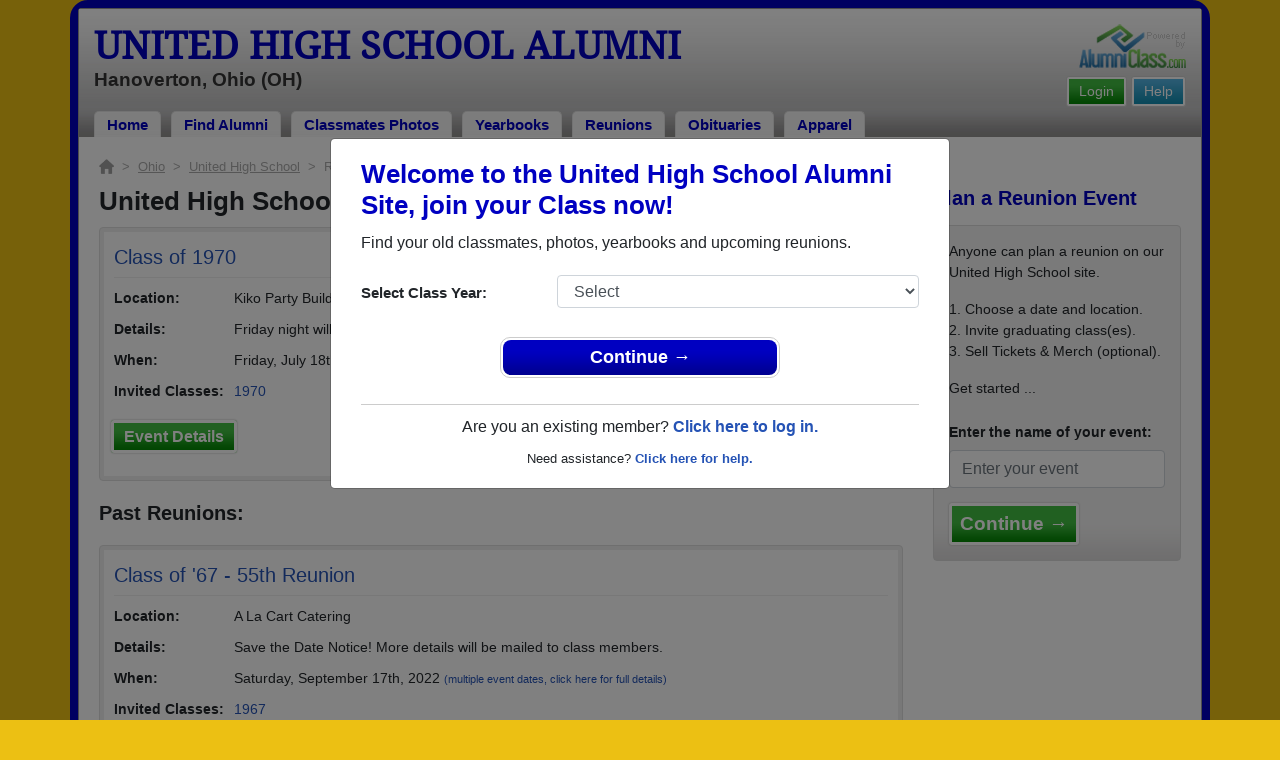

--- FILE ---
content_type: text/html; charset=UTF-8
request_url: https://www.alumniclass.com/united-high-school-golden-eagles-hanoverton-oh/alumni-class-reunions/
body_size: 13200
content:
<!doctype html>
<html class="no-js" lang="en">

<head>

    
			<script>
				window.dataLayer = window.dataLayer || [];
				window.dataLayer.push({
					content_group: 'Reunion List',
school_type: 'High School',
state: 'OH',
school: 'United High School'
				})
			</script>
			

    <!-- Google Tag Manager -->
    <script>(function(w,d,s,l,i){w[l]=w[l]||[];w[l].push({'gtm.start':
    new Date().getTime(),event:'gtm.js'});var f=d.getElementsByTagName(s)[0],
    j=d.createElement(s),dl=l!='dataLayer'?'&l='+l:'';j.async=true;j.src=
    'https://www.googletagmanager.com/gtm.js?id='+i+dl;f.parentNode.insertBefore(j,f);
    })(window,document,'script','dataLayer','GTM-WX3HKBM');</script>
    <!-- End Google Tag Manager -->

    <meta charset="utf-8">
    <meta http-equiv="x-ua-compatible" content="ie=edge">

    <title>United High School Reunions</title>

    <meta name="description" content="RSVP or Plan a Reunion. Upcoming (and past) class reunions for United High School in Hanoverton OH. Join 2,329 classmates from 65 graduating classes.">
<meta name="author" content="AlumniClass.com">


    

    <meta name="viewport" content="width=device-width, initial-scale=1">

    <link rel="shortcut icon" type="image/x-icon" href="https://ac-cdn.alumniclass.com/v3/_images/logos/favicon.ico">
    <link rel="icon" href="https://ac-cdn.alumniclass.com/v3/_images/logos/favicon.ico">

    <link rel="canonical" href="https://www.alumniclass.com/united-high-school-golden-eagles-hanoverton-oh/alumni-class-reunions/" />

    <style media="all">
@import url(/v3/_css/packed-school.min_2019-01-24.css);
body { background-color:#ecc013; }
.dropbtn, #mobile-menu, .button-prim a { background-color:#0000c1; }
.main { border:8px solid #0000c1; }
.school-name a, .menu a, .h1-home a, .color1, .color1 a, #page-title { color:#0000c1; }
.underline1, #mobileNav { border-bottom: 1px solid #0000c1; }
.feeBox { border: 4px solid #0000c1; }
</style>


    <script type="text/javascript" src="https://ac-cdn.alumniclass.com/v3/_javascript/packed-school.min_2020-03-05.js"></script>
<script type="text/javascript" src="https://ac-cdn.alumniclass.com/v3/_javascript/remote/sdk.js"></script>


    

    <!-- Facebook Pixel Code -->
    <script>
      !function(f,b,e,v,n,t,s)
      {if(f.fbq)return;n=f.fbq=function(){n.callMethod?
      n.callMethod.apply(n,arguments):n.queue.push(arguments)};
      if(!f._fbq)f._fbq=n;n.push=n;n.loaded=!0;n.version='2.0';
      n.queue=[];t=b.createElement(e);t.async=!0;
      t.src=v;s=b.getElementsByTagName(e)[0];
      s.parentNode.insertBefore(t,s)}(window, document,'script',
      'https://connect.facebook.net/en_US/fbevents.js');
      fbq('init', '533478423752886');
      fbq('track', 'PageView');
    </script>
    <noscript><img height="1" width="1" style="display:none"
      src="https://www.facebook.com/tr?id=533478423752886&ev=PageView&noscript=1"
    /></noscript>
    <!-- End Facebook Pixel Code -->

</head>

<body>

    <!-- Google Tag Manager (noscript) -->
    <noscript><iframe src="https://www.googletagmanager.com/ns.html?id=GTM-WX3HKBM"
    height="0" width="0" style="display:none;visibility:hidden"></iframe></noscript>
    <!-- End Google Tag Manager (noscript) -->

	<style>
    #myModal {
		cursor:auto;
	}
    </style>

	<div id="fb-root"></div>
    
    <div id="modalBox"></div>
    
    
					<script type="text/javascript">
						function showModalRegNew(schoolUri, schoolName, color, isLower) {
							
							var html = '<div id="myModal" class="modal fade" role="dialog">';
							
							html += '<div class="modal-dialog">';
						
							html += '<div class="modal-content">';
						
							html += '<div id="reg-modal" class="modal-body" style="padding:20px 30px;">';
							
							
							html += '<h2 style="margin-bottom:10px; color:' + color + '; font-weight:bold;">Welcome to the ' + schoolName + ' Site, join your Class now!</h2>';
							
							html += '<p style="margin:0 0 20px 0;">Find your old classmates, photos, yearbooks and upcoming reunions.</p>';
							
							html += '<form action="/united-high-school-golden-eagles-hanoverton-oh/alumni-join" method="get">';
							
							html += '<div id="graduationYear" class="form-group row"><label class="col-sm-4 col-form-label" style="font-size:15px;">Select Class Year:</label><div class="col-sm-8"><select size="1" name="c" id="class_year" class="form-control"><option value="0">Select</option><option value=\'2026\'>2026</option><option value=\'2025\'>2025</option><option value=\'2024\'>2024</option><option value=\'2023\'>2023</option><option value=\'2022\'>2022</option><option value=\'2021\'>2021</option><option value=\'2020\'>2020</option><option value=\'2019\'>2019</option><option value=\'2018\'>2018</option><option value=\'2017\'>2017</option><option value=\'2016\'>2016</option><option value=\'2015\'>2015</option><option value=\'2014\'>2014</option><option value=\'2013\'>2013</option><option value=\'2012\'>2012</option><option value=\'2011\'>2011</option><option value=\'2010\'>2010</option><option value=\'2009\'>2009</option><option value=\'2008\'>2008</option><option value=\'2007\'>2007</option><option value=\'2006\'>2006</option><option value=\'2005\'>2005</option><option value=\'2004\'>2004</option><option value=\'2003\'>2003</option><option value=\'2002\'>2002</option><option value=\'2001\'>2001</option><option value=\'2000\'>2000</option><option value=\'1999\'>1999</option><option value=\'1998\'>1998</option><option value=\'1997\'>1997</option><option value=\'1996\'>1996</option><option value=\'1995\'>1995</option><option value=\'1994\'>1994</option><option value=\'1993\'>1993</option><option value=\'1992\'>1992</option><option value=\'1991\'>1991</option><option value=\'1990\'>1990</option><option value=\'1989\'>1989</option><option value=\'1988\'>1988</option><option value=\'1987\'>1987</option><option value=\'1986\'>1986</option><option value=\'1985\'>1985</option><option value=\'1984\'>1984</option><option value=\'1983\'>1983</option><option value=\'1982\'>1982</option><option value=\'1981\'>1981</option><option value=\'1980\'>1980</option><option value=\'1979\'>1979</option><option value=\'1978\'>1978</option><option value=\'1977\'>1977</option><option value=\'1976\'>1976</option><option value=\'1975\'>1975</option><option value=\'1974\'>1974</option><option value=\'1973\'>1973</option><option value=\'1972\'>1972</option><option value=\'1971\'>1971</option><option value=\'1970\'>1970</option><option value=\'1969\'>1969</option><option value=\'1968\'>1968</option><option value=\'1967\'>1967</option><option value=\'1966\'>1966</option><option value=\'1965\'>1965</option><option value=\'1964\'>1964</option><option value=\'1963\'>1963</option><option value=\'1962\'>1962</option><option value=\'1961\'>1961</option><option value=\'1960\'>1960</option><option value=\'1959\'>1959</option><option value=\'1958\'>1958</option><option value=\'1957\'>1957</option><option value=\'1956\'>1956</option><option value=\'1955\'>1955</option><option value=\'1954\'>1954</option><option value=\'1953\'>1953</option><option value=\'1952\'>1952</option><option value=\'1951\'>1951</option><option value=\'1950\'>1950</option></select></div></div>';
						
							html += '</form>';
							
							html += '<div style="padding-top:5px; padding-bottom:0; margin:0 auto; max-width:280px;">';
						
							html += '<div class="button-prim" style="margin:5px 0;"><a style="padding:4px 30px; background-color:'+color+'; font-size:18px;" title="Register as an ' + ((isLower == 1) ? 'member' : 'alumni') + ' of ' + schoolName + '" href="javascript:;" onclick="document.forms[0].submit();" target="_self">Continue &rarr;</a></div>&nbsp;';
							
							html += '</div>';


							html += '<div style="border-top:1px solid #ccc;">';
						
							html += '<p style="font-size:16px; text-align:center; margin-top:10px; margin-bottom:10px;">Are you an existing member? <a rel="nofollow" style="font-weight:bold;" href="/' + schoolUri + '/member-login/">Click here to log in.</a></p>';
							
							html += '<p style="font-size:13px; text-align:center; margin-top:0; margin-bottom:0;">Need assistance? <a rel="nofollow" style="font-weight:bold;" href="/' + schoolUri + '/contact/">Click here for help.</a></p>';
							
							html += '</div>';
							
							
							html += '</div>';
							
							html += '</div>';
							
							html += '</div>';
							
							html += '</div>';
							
							document.getElementById('modalBox').innerHTML = html;
						
							$("#myModal").modal(
								{
									backdrop: 'static'
								}
							);
							
						}
					</script>
				
<script type="text/javascript">setTimeout("showModalRegNew('united-high-school-golden-eagles-hanoverton-oh', 'United High School Alumni', '#0000c1', '0');", 1000);</script>

			<script type="text/javascript">
				FB.init({appId: "291485707632121", version: 'v19.0', status: true, cookie: true});
			
				function postToFeed() {				
					// calling the API ...
					var obj = {
					method: 'feed',
					redirect_uri: 'https://www.alumniclass.com/united-high-school-golden-eagles-hanoverton-oh',
					link: 'https://www.alumniclass.com/united-high-school-golden-eagles-hanoverton-oh/',
		picture: 'https://www.alumniclass.com/v3/_images/photos/share_reunion2.jpg',
					name: 'United High School',
					description: 'Join our new Golden Eagles Alumni site! Post class reunions, class photos, alumni profiles, school apparel and more!'
				};
				
				function callback(response) {
					if (response['post_id']) {
		
					}
				}
				
				FB.ui(obj, callback);
			}
			</script>
		

    
    <div class="container main">

		<div class="main-inner">
        
        	<header>
            
            	<div class="row">
            	
                    <div class="col-md-9">
                
                        <h3 class="school-name"><a title="United High School Alumni" href="/united-high-school-golden-eagles-hanoverton-oh/" target="_self">United High School Alumni</a></h3>
                        
                        <h3 class="school-address">Hanoverton, Ohio (OH)</h3>
                    
                    </div>
                    
                    <div class="col-md-3">
                        
                        <a title="High School Alumni Reunions by AlumniClass" id="powered-by" href="https://www.alumniclass.com/" target="_self"></a>
                        
                        <div class="clearfix"></div>
                        
                        <div id="nav-btn-1" class="hdr-button"><a rel="nofollow" title="Help &amp; Support" href="/united-high-school-golden-eagles-hanoverton-oh/contact/" target="_self" class="blue">Help</a></div><div id="nav-btn-2" class="hdr-button"><a rel=”nofollow” title="Login to United High School Alumni Site" href="/united-high-school-golden-eagles-hanoverton-oh/member-login/" target="_self" class="green">Login</a></div>
                        
		                
                  
                    </div>
                
                </div>
                
                
				 <div id="menu" class="menu">

					<a title="United High School Alumni Home"
			 href="/united-high-school-golden-eagles-hanoverton-oh/">Home</a>
			
					<a title="Find United High School Alumni" href="/united-high-school-golden-eagles-hanoverton-oh/alumni-classmates/">Find Alumni</a>
					<a title="United High School Classmates Photos" href="/united-high-school-golden-eagles-hanoverton-oh/photos/">Classmates Photos</a>
				
					<a title="United High School Yearbooks" href="/united-high-school-golden-eagles-hanoverton-oh/yearbooks/">Yearbooks</a>
					<a title="Find United High School Reunions" href="/united-high-school-golden-eagles-hanoverton-oh/alumni-class-reunions/">Reunions</a>
					<a title="United High School Obituaries" href="/united-high-school-golden-eagles-hanoverton-oh/in-memory/">Obituaries</a>
					
					<a title="United High School Golden Eagles Apparel Store" href="https://apparelnow.com/united-high-school-apparel/">Apparel</a>
					
				 </div>
			
                
                <div class="clearfix"></div>
                
            </header>
            
            
				<div id="mobile-menu">
			<div class="hdr-button"><a rel="nofollow" title="Help &amp; Support" href="/united-high-school-golden-eagles-hanoverton-oh/contact/" target="_self" class="blue">Help</a></div><div class="hdr-button"><a rel=”nofollow” title="Login to United High School Alumni Site" href="/united-high-school-golden-eagles-hanoverton-oh/member-login/" target="_self" class="green">Login</a></div>
					 <div class="dropdown">
					  <button class="dropbtn" type="button" id="dropdownMenuButton" data-toggle="dropdown" aria-haspopup="true" aria-expanded="false"><img width="26" src="https://ac-cdn.alumniclass.com/v3/_images/misc/menu-btn.png"> Menu</button>
					  <div id="school-menu" class="dropdown-menu" aria-labelledby="dropdownMenuButton">
						<a class="dropdown-item" title="United High School Alumni Home"
				 href="/united-high-school-golden-eagles-hanoverton-oh/">Home</a>
						<a class="dropdown-item" title="Find United High School Alumni" href="/united-high-school-golden-eagles-hanoverton-oh/alumni-classmates/">Find Alumni</a>
						<a class="dropdown-item" title="United High School Classmates Photos" href="/united-high-school-golden-eagles-hanoverton-oh/photos/">Classmates Photos</a>
				
						<a class="dropdown-item" title="United High School Yearbooks" href="/united-high-school-golden-eagles-hanoverton-oh/yearbooks/">Yearbooks</a>
						<a class="dropdown-item" title="Find United High School Reunions" href="/united-high-school-golden-eagles-hanoverton-oh/alumni-class-reunions/">Reunions</a>
						<a class="dropdown-item" title="United High School Obituaries" href="/united-high-school-golden-eagles-hanoverton-oh/in-memory/">Obituaries</a>
					
						<a class="dropdown-item" title="United High School Golden Eagles Apparel Store" href="https://apparelnow.com/united-high-school-apparel/">School Apparel</a>
					
					  </div>
					</div>
				
				</div>
			

            
            
            <div class="container content">

            	
			<div class="row three-col" style="margin-top:0;">
		
				<div class="col-md-12">
			
					<script type="application/ld+json">
					    {
					      "@context": "https://schema.org",
					      "@type": "BreadcrumbList",
					      "itemListElement": [{
					        "@type": "ListItem",
					        "position": 1,
					        "name": "Ohio",
					        "item": "https://www.alumniclass.com/ohio-high-school-alumni/"
					      },{
					        "@type": "ListItem",
					        "position": 2,
					        "name": "United High School",
					        "item": "https://www.alumniclass.com/united-high-school-golden-eagles-hanoverton-oh/"
					      },{
					        "@type": "ListItem",
					        "position": 3,
					        "name": "Reunions"
					      }]
					    }
					</script>

					<div style="font-size:13px; color:#aaa; margin-bottom:10px;">
						<a title="Find Your School" href="/"><img alt="AlumniClass Home" style="width:15px; position:relative; top:-1px;" src="/images/home.png"></a>&nbsp;&nbsp;>&nbsp;
						<a title="Ohio Alumni Class Reunion Websites" style="color:#aaa; text-decoration:underline;" href="/ohio-high-school-alumni/">Ohio</a>&nbsp;&nbsp;>&nbsp;
						<a title="United High School Alumni" style="color:#aaa; text-decoration:underline;" href="/united-high-school-golden-eagles-hanoverton-oh/">United High School</a>&nbsp;&nbsp;>&nbsp;
						Reunions
					</div>

					<div class="row">

					<div class="col-sm-12 col-md-12 col-lg-9" style="margin-bottom:20px;">
					
					<h1>
						United High School Reunions 
					</h1>
		
			<style>
	        @media screen and (max-width: 995px) {
	          #page-controls-top {
	            display:auto;
	          }
	        }
	        @media screen and (min-width: 996px) {
	          #page-controls-top {
	            display:none;
	          }
	        }
	        </style>

			<div id="page-controls-top" style="margin:10px 0 0 0; float:none;">
				<ul>
					<li><a rel="nofollow" href="/united-high-school-golden-eagles-hanoverton-oh/reunion-register" title="Register your reunion">Post a New Reunion &rarr;</a></li>
				</ul>
			</div>
		
						<style>
							.word-wrap {
								word-break: break-all;
								// word-wrap: break-word;
								// overflow-wrap: break-word;
							}
							.no-wrap {
								white-space: nowrap;
							}
							.fixed {
								table-layout: fixed;
							}
						</style>
				
						<div class="events" style="margin-top:10px;">
							<div id="reunion-results">
								<table cellspacing="0" cellpadding="0" border="0">
									<tbody>
										
											<tr>
												<td align="left" valign="top" class="event-details" style="padding:0;">
													<table cellspacing="0" cellpadding="0" border="0">
														<tbody>
															<tr>
																<td align="left" valign="top" colspan="2">																
																	<a title="Class of 1970" href="/united-high-school-golden-eagles-hanoverton-oh/reunion-class-of-1970/?r=119884" target="_self"><span class="event-title" style="font-size:20px;">Class of 1970</span></a>
																</td>
															</tr>
					
															<tr>
																<td align="left" valign="top" class="label">
																	Location:
																</td>
																<td align="left" valign="top" class="value">
																	Kiko Party Building
																</td>
															</tr>
						
															<tr>
																<td align="left" valign="top" class="label">
																	Details:
																</td>
																<td align="left" valign="top" class="value word-wrap">
																	Friday night will be at Becky&rsquo;s house
																</td>
															</tr>
						
															<tr>
																<td align="left" valign="top" class="label">
																	When:
																</td>
																<td align="left" valign="top" class="value">
																	Friday, July 18th, 2025 <span style="font-size:11px;"><a href="/united-high-school-golden-eagles-hanoverton-oh/reunion-class-of-1970/?r=119884">(multiple event dates, click here for full details)</a></span>
																</td>
															</tr>
															<tr>
																<td align="left" valign="top" class="label">
																	Invited&nbsp;Classes:
																</td>
																<td align="left" valign="top" class="value">
																	<a title='Class of 1970' href='/united-high-school-golden-eagles-hanoverton-oh/class-1970/'>1970</a>
																</td>
															</tr>
					
															<tr>
																<td colspan="2" style="padding:20px 0;">
																	<a id="more-details" style="float:none; font-size:16px;" title="Details for this event" href="/united-high-school-golden-eagles-hanoverton-oh/reunion-class-of-1970/?r=119884" target="_self" class="green-button">Event Details</a>
					
																</td>
															</tr>
														</tbody>
													</table>
												</td>
											</tr>
					
									</tbody>
								</table>
							</div>
						</div>
				
						<h3 style="margin-top:20px; margin-bottom:20px;">Past Reunions:</h3>
					
						<style>
							.word-wrap {
								word-break: break-all;
								// word-wrap: break-word;
								// overflow-wrap: break-word;
							}
							.no-wrap {
								white-space: nowrap;
							}
							.fixed {
								table-layout: fixed;
							}
						</style>
				
						<div class="events" style="margin-top:10px;">
							<div id="reunion-results">
								<table cellspacing="0" cellpadding="0" border="0">
									<tbody>
										
											<tr>
												<td align="left" valign="top" class="event-details" style="padding:0;">
													<table cellspacing="0" cellpadding="0" border="0">
														<tbody>
															<tr>
																<td align="left" valign="top" colspan="2">																
																	<a title="Class of '67 - 55th Reunion" href="/united-high-school-golden-eagles-hanoverton-oh/reunion-class-of-1967/?r=113129" target="_self"><span class="event-title" style="font-size:20px;">Class of '67 - 55th Reunion</span></a>
																</td>
															</tr>
					
															<tr>
																<td align="left" valign="top" class="label">
																	Location:
																</td>
																<td align="left" valign="top" class="value">
																	A La Cart Catering
																</td>
															</tr>
						
															<tr>
																<td align="left" valign="top" class="label">
																	Details:
																</td>
																<td align="left" valign="top" class="value word-wrap">
																	Save the Date Notice! More details will be mailed to class members.
																</td>
															</tr>
						
															<tr>
																<td align="left" valign="top" class="label">
																	When:
																</td>
																<td align="left" valign="top" class="value">
																	Saturday, September 17th, 2022 <span style="font-size:11px;"><a href="/united-high-school-golden-eagles-hanoverton-oh/reunion-class-of-1967/?r=113129">(multiple event dates, click here for full details)</a></span>
																</td>
															</tr>
															<tr>
																<td align="left" valign="top" class="label">
																	Invited&nbsp;Classes:
																</td>
																<td align="left" valign="top" class="value">
																	<a title='Class of 1967' href='/united-high-school-golden-eagles-hanoverton-oh/class-1967/'>1967</a>
																</td>
															</tr>
					
															<tr>
																<td colspan="2" style="padding:20px 0;">
																	<a id="more-details" style="float:none; font-size:16px;" title="Details for this event" href="/united-high-school-golden-eagles-hanoverton-oh/reunion-class-of-1967/?r=113129" target="_self" class="green-button">Event Details</a>
					
																</td>
															</tr>
														</tbody>
													</table>
												</td>
											</tr>
					
											<tr><td class="separator"></td></tr>
												
											<tr>
												<td align="left" valign="top" class="event-details" style="padding:0;">
													<table cellspacing="0" cellpadding="0" border="0">
														<tbody>
															<tr>
																<td align="left" valign="top" colspan="2">																
																	<a title="Class of 1972 50th Reunion" href="/united-high-school-golden-eagles-hanoverton-oh/reunion-class-of-1972/?r=111657" target="_self"><span class="event-title" style="font-size:20px;">Class of 1972 50th Reunion</span></a>
																</td>
															</tr>
					
															<tr>
																<td align="left" valign="top" class="label">
																	Location:
																</td>
																<td align="left" valign="top" class="value">
																	United Local High School
																</td>
															</tr>
						
															<tr>
																<td align="left" valign="top" class="label">
																	Details:
																</td>
																<td align="left" valign="top" class="value word-wrap">
																	Football game on Friday evening.  Golf, tour of school, dinner and other events on Saturday.  Need addresses for teachers, see Message Board&quot;.
																</td>
															</tr>
						
															<tr>
																<td align="left" valign="top" class="label">
																	When:
																</td>
																<td align="left" valign="top" class="value">
																	Friday, September 16th, 2022 <span style="font-size:11px;"><a href="/united-high-school-golden-eagles-hanoverton-oh/reunion-class-of-1972/?r=111657">(multiple event dates, click here for full details)</a></span>
																</td>
															</tr>
															<tr>
																<td align="left" valign="top" class="label">
																	Invited&nbsp;Classes:
																</td>
																<td align="left" valign="top" class="value">
																	<a title='Class of 1972' href='/united-high-school-golden-eagles-hanoverton-oh/class-1972/'>1972</a>
																</td>
															</tr>
					
															<tr>
																<td colspan="2" style="padding:20px 0;">
																	<a id="more-details" style="float:none; font-size:16px;" title="Details for this event" href="/united-high-school-golden-eagles-hanoverton-oh/reunion-class-of-1972/?r=111657" target="_self" class="green-button">Event Details</a>
					
																</td>
															</tr>
														</tbody>
													</table>
												</td>
											</tr>
					
											<tr><td class="separator"></td></tr>
												
											<tr>
												<td align="left" valign="top" class="event-details" style="padding:0;">
													<table cellspacing="0" cellpadding="0" border="0">
														<tbody>
															<tr>
																<td align="left" valign="top" colspan="2">																
																	<a title="Class of 71 reunion 2021" href="/united-high-school-golden-eagles-hanoverton-oh/reunion-class-of-1971/?r=108643" target="_self"><span class="event-title" style="font-size:20px;">Class of 71 reunion 2021</span></a>
																</td>
															</tr>
					
															<tr>
																<td align="left" valign="top" class="label">
																	When:
																</td>
																<td align="left" valign="top" class="value">
																	Undetermined
																</td>
															</tr>
															<tr>
																<td align="left" valign="top" class="label">
																	Invited&nbsp;Classes:
																</td>
																<td align="left" valign="top" class="value">
																	<a title='Class of 1971' href='/united-high-school-golden-eagles-hanoverton-oh/class-1971/'>1971</a>
																</td>
															</tr>
					
															<tr>
																<td colspan="2" style="padding:20px 0;">
																	<a id="more-details" style="float:none; font-size:16px;" title="Details for this event" href="/united-high-school-golden-eagles-hanoverton-oh/reunion-class-of-1971/?r=108643" target="_self" class="green-button">Event Details</a>
					
																</td>
															</tr>
														</tbody>
													</table>
												</td>
											</tr>
					
											<tr><td class="separator"></td></tr>
												
											<tr>
												<td align="left" valign="top" class="event-details" style="padding:0;">
													<table cellspacing="0" cellpadding="0" border="0">
														<tbody>
															<tr>
																<td align="left" valign="top" colspan="2">																
																	<a title="Class of 1975 social get together?" href="/united-high-school-golden-eagles-hanoverton-oh/reunion-class-of-1975/?r=101983" target="_self"><span class="event-title" style="font-size:20px;">Class of 1975 social get together?</span></a>
																</td>
															</tr>
					
															<tr>
																<td align="left" valign="top" class="label">
																	Details:
																</td>
																<td align="left" valign="top" class="value word-wrap">
																	Just want us to get together before We lose any more classmates! No idea where or date? Let's talk about it, if interested?
																</td>
															</tr>
						
															<tr>
																<td align="left" valign="top" class="label">
																	When:
																</td>
																<td align="left" valign="top" class="value">
																	Tuesday, March 12th, 2019
																</td>
															</tr>
															<tr>
																<td align="left" valign="top" class="label">
																	Invited&nbsp;Classes:
																</td>
																<td align="left" valign="top" class="value">
																	<a title='Class of 1975' href='/united-high-school-golden-eagles-hanoverton-oh/class-1975/'>1975</a>
																</td>
															</tr>
					
															<tr>
																<td colspan="2" style="padding:20px 0;">
																	<a id="more-details" style="float:none; font-size:16px;" title="Details for this event" href="/united-high-school-golden-eagles-hanoverton-oh/reunion-class-of-1975/?r=101983" target="_self" class="green-button">Event Details</a>
					
																</td>
															</tr>
														</tbody>
													</table>
												</td>
											</tr>
					
											<tr><td class="separator"></td></tr>
												
											<tr>
												<td align="left" valign="top" class="event-details" style="padding:0;">
													<table cellspacing="0" cellpadding="0" border="0">
														<tbody>
															<tr>
																<td align="left" valign="top" colspan="2">																
																	<a title="Class of 1975" href="/united-high-school-golden-eagles-hanoverton-oh/reunion-class-of-1975-1999/?r=101913" target="_self"><span class="event-title" style="font-size:20px;">Class of 1975</span></a>
																</td>
															</tr>
					
															<tr>
																<td align="left" valign="top" class="label">
																	When:
																</td>
																<td align="left" valign="top" class="value">
																	Friday, March 8th, 2019
																</td>
															</tr>
															<tr>
																<td align="left" valign="top" class="label">
																	Invited&nbsp;Classes:
																</td>
																<td align="left" valign="top" class="value">
																	<a title='Class of 1975' href='/united-high-school-golden-eagles-hanoverton-oh/class-1975/'>1975</a>, <a title='Class of 1999' href='/united-high-school-golden-eagles-hanoverton-oh/class-1999/'>1999</a>
																</td>
															</tr>
					
															<tr>
																<td colspan="2" style="padding:20px 0;">
																	<a id="more-details" style="float:none; font-size:16px;" title="Details for this event" href="/united-high-school-golden-eagles-hanoverton-oh/reunion-class-of-1975-1999/?r=101913" target="_self" class="green-button">Event Details</a>
					
																</td>
															</tr>
														</tbody>
													</table>
												</td>
											</tr>
					
											<tr><td class="separator"></td></tr>
												
											<tr>
												<td align="left" valign="top" class="event-details" style="padding:0;">
													<table cellspacing="0" cellpadding="0" border="0">
														<tbody>
															<tr>
																<td align="left" valign="top" colspan="2">																
																	<a title="Class of 1974" href="/united-high-school-golden-eagles-hanoverton-oh/reunion-class-of-1974/?r=100611" target="_self"><span class="event-title" style="font-size:20px;">Class of 1974</span></a>
																</td>
															</tr>
					
															<tr>
																<td align="left" valign="top" class="label">
																	Location:
																</td>
																<td align="left" valign="top" class="value">
																	Pam &amp; Rusty Kiko's
																</td>
															</tr>
						
															<tr>
																<td align="left" valign="top" class="label">
																	Details:
																</td>
																<td align="left" valign="top" class="value word-wrap">
																	Plans are in the works for our 45th class reunion.  If you are on Facebook look up any of our classmates and ask to be added to our Class of 74 page.  Details to follow with plans for the weekend.  Hope to see many of our classmates there!
																</td>
															</tr>
						
															<tr>
																<td align="left" valign="top" class="label">
																	When:
																</td>
																<td align="left" valign="top" class="value">
																	Friday, September 6th, 2019 <span style="font-size:11px;"><a href="/united-high-school-golden-eagles-hanoverton-oh/reunion-class-of-1974/?r=100611">(multiple event dates, click here for full details)</a></span>
																</td>
															</tr>
															<tr>
																<td align="left" valign="top" class="label">
																	Invited&nbsp;Classes:
																</td>
																<td align="left" valign="top" class="value">
																	<a title='Class of 1974' href='/united-high-school-golden-eagles-hanoverton-oh/class-1974/'>1974</a>
																</td>
															</tr>
					
															<tr>
																<td colspan="2" style="padding:20px 0;">
																	<a id="more-details" style="float:none; font-size:16px;" title="Details for this event" href="/united-high-school-golden-eagles-hanoverton-oh/reunion-class-of-1974/?r=100611" target="_self" class="green-button">Event Details</a>
					
																</td>
															</tr>
														</tbody>
													</table>
												</td>
											</tr>
					
											<tr><td class="separator"></td></tr>
												
											<tr>
												<td align="left" valign="top" class="event-details" style="padding:0;">
													<table cellspacing="0" cellpadding="0" border="0">
														<tbody>
															<tr>
																<td align="left" valign="top" colspan="2">																
																	<a title="Class of 1961 Reunion" href="/united-high-school-golden-eagles-hanoverton-oh/reunion-class-of-1961/?r=89380" target="_self"><span class="event-title" style="font-size:20px;">Class of 1961 Reunion</span></a>
																</td>
															</tr>
					
															<tr>
																<td align="left" valign="top" class="label">
																	Location:
																</td>
																<td align="left" valign="top" class="value">
																	Salem  Golf Club
																</td>
															</tr>
						
															<tr>
																<td align="left" valign="top" class="label">
																	Details:
																</td>
																<td align="left" valign="top" class="value word-wrap">
																	Send reservations with check to Marty Shinn, 35249 Salem Grange Rd., Salem, OH  44460 by Sept. 15, 2016. <br />
Buffet without picture: Single $25.00; Dbl $50.00.<br />
Buffet with picture: Single $35.00: Dbl $ 60.00.
																</td>
															</tr>
						
															<tr>
																<td align="left" valign="top" class="label">
																	When:
																</td>
																<td align="left" valign="top" class="value">
																	Saturday, October 8th, 2016
																</td>
															</tr>
															<tr>
																<td align="left" valign="top" class="label">
																	Invited&nbsp;Classes:
																</td>
																<td align="left" valign="top" class="value">
																	<a title='Class of 1961' href='/united-high-school-golden-eagles-hanoverton-oh/class-1961/'>1961</a>
																</td>
															</tr>
					
															<tr>
																<td colspan="2" style="padding:20px 0;">
																	<a id="more-details" style="float:none; font-size:16px;" title="Details for this event" href="/united-high-school-golden-eagles-hanoverton-oh/reunion-class-of-1961/?r=89380" target="_self" class="green-button">Event Details</a>
					
																</td>
															</tr>
														</tbody>
													</table>
												</td>
											</tr>
					
											<tr><td class="separator"></td></tr>
												
											<tr>
												<td align="left" valign="top" class="event-details" style="padding:0;">
													<table cellspacing="0" cellpadding="0" border="0">
														<tbody>
															<tr>
																<td align="left" valign="top" colspan="2">																
																	<a title="Class of 1985 - 30 year Reunion" href="/united-high-school-golden-eagles-hanoverton-oh/reunion-class-of-1985/?r=85447" target="_self"><span class="event-title" style="font-size:20px;">Class of 1985 - 30 year Reunion</span></a>
																</td>
															</tr>
					
															<tr>
																<td align="left" valign="top" class="label">
																	Location:
																</td>
																<td align="left" valign="top" class="value">
																	Mark's Landing
																</td>
															</tr>
						
															<tr>
																<td align="left" valign="top" class="label">
																	Details:
																</td>
																<td align="left" valign="top" class="value word-wrap">
																	This is an opportunity to get together and visit with classmates; to find out what's been happening in their lives in the last 30 years.  Food and drinks will be available for purchase. We will be collecting donations to give to the United Community Scholarship Foundation from the Class of 1985.  30 years is a long time and we're not getting any younger -- come out and enjoy reminiscing with your classmates!  Bring pictures or memorabilia that you'd like to share.  Hope to see you all there!
																</td>
															</tr>
						
															<tr>
																<td align="left" valign="top" class="label">
																	When:
																</td>
																<td align="left" valign="top" class="value">
																	Saturday, October 31st, 2015
																</td>
															</tr>
															<tr>
																<td align="left" valign="top" class="label">
																	Invited&nbsp;Classes:
																</td>
																<td align="left" valign="top" class="value">
																	<a title='Class of 1985' href='/united-high-school-golden-eagles-hanoverton-oh/class-1985/'>1985</a>
																</td>
															</tr>
					
															<tr>
																<td colspan="2" style="padding:20px 0;">
																	<a id="more-details" style="float:none; font-size:16px;" title="Details for this event" href="/united-high-school-golden-eagles-hanoverton-oh/reunion-class-of-1985/?r=85447" target="_self" class="green-button">Event Details</a>
					
																</td>
															</tr>
														</tbody>
													</table>
												</td>
											</tr>
					
											<tr><td class="separator"></td></tr>
												
											<tr>
												<td align="left" valign="top" class="event-details" style="padding:0;">
													<table cellspacing="0" cellpadding="0" border="0">
														<tbody>
															<tr>
																<td align="left" valign="top" colspan="2">																
																	<a title="Class of 1971 - 45th Reunion" href="/united-high-school-golden-eagles-hanoverton-oh/reunion-class-of-1971/?r=85430" target="_self"><span class="event-title" style="font-size:20px;">Class of 1971 - 45th Reunion</span></a>
																</td>
															</tr>
					
															<tr>
																<td align="left" valign="top" class="label">
																	Location:
																</td>
																<td align="left" valign="top" class="value">
																	Mark's Landing
																</td>
															</tr>
						
															<tr>
																<td align="left" valign="top" class="label">
																	Details:
																</td>
																<td align="left" valign="top" class="value word-wrap">
																	buffet dinner - $15.00/person, cash bar, casual dress<br />
fund raiser for 50th reunion - 50/50 drawing <br />
 please bring items to donate to a silent auction<br />
<br />
RSVP and write check ASAP, no later than 8-1-2016 to:<br />
Ron Swiger<br />
3610 McCracken Road<br />
Salem, OH 44460
																</td>
															</tr>
						
															<tr>
																<td align="left" valign="top" class="label">
																	When:
																</td>
																<td align="left" valign="top" class="value">
																	Saturday, September 17th, 2016
																</td>
															</tr>
															<tr>
																<td align="left" valign="top" class="label">
																	Invited&nbsp;Classes:
																</td>
																<td align="left" valign="top" class="value">
																	<a title='Class of 1971' href='/united-high-school-golden-eagles-hanoverton-oh/class-1971/'>1971</a>
																</td>
															</tr>
					
															<tr>
																<td colspan="2" style="padding:20px 0;">
																	<a id="more-details" style="float:none; font-size:16px;" title="Details for this event" href="/united-high-school-golden-eagles-hanoverton-oh/reunion-class-of-1971/?r=85430" target="_self" class="green-button">Event Details</a>
					
																</td>
															</tr>
														</tbody>
													</table>
												</td>
											</tr>
					
											<tr><td class="separator"></td></tr>
												
											<tr>
												<td align="left" valign="top" class="event-details" style="padding:0;">
													<table cellspacing="0" cellpadding="0" border="0">
														<tbody>
															<tr>
																<td align="left" valign="top" colspan="2">																
																	<a title="Class of 1996 Reunion" href="/united-high-school-golden-eagles-hanoverton-oh/reunion-class-of-1996/?r=84844" target="_self"><span class="event-title" style="font-size:20px;">Class of 1996 Reunion</span></a>
																</td>
															</tr>
					
															<tr>
																<td align="left" valign="top" class="label">
																	Location:
																</td>
																<td align="left" valign="top" class="value">
																	Guilford Lake Grille
																</td>
															</tr>
						
															<tr>
																<td align="left" valign="top" class="label">
																	Details:
																</td>
																<td align="left" valign="top" class="value word-wrap">
																	Come celebrate our 20th year reunion Sat., Sept 19 at 7 pm at the Guilford Lake Grille in the upstairs dining area. Meals and drinks will be available for purchase. We hope to see everyone there. Please share this event on your Facebook wall to help spread the word. We do need a RSVP count, so please let us know if you plan to come. Oh and FYI ... a live band will begin around 9-9:30 pm in the downstairs area. The cover charge to enter the live entertainment area will be $5 per person if you choose to attend.  We know it's a little early for our 20th, but wanted to get together again since we didn't have a 15th reunion.
																</td>
															</tr>
						
															<tr>
																<td align="left" valign="top" class="label">
																	When:
																</td>
																<td align="left" valign="top" class="value">
																	Saturday, September 19th, 2015
																</td>
															</tr>
															<tr>
																<td align="left" valign="top" class="label">
																	Invited&nbsp;Classes:
																</td>
																<td align="left" valign="top" class="value">
																	<a title='Class of 1996' href='/united-high-school-golden-eagles-hanoverton-oh/class-1996/'>1996</a>
																</td>
															</tr>
					
															<tr>
																<td colspan="2" style="padding:20px 0;">
																	<a id="more-details" style="float:none; font-size:16px;" title="Details for this event" href="/united-high-school-golden-eagles-hanoverton-oh/reunion-class-of-1996/?r=84844" target="_self" class="green-button">Event Details</a>
					
																</td>
															</tr>
														</tbody>
													</table>
												</td>
											</tr>
					
											<tr><td class="separator"></td></tr>
												
											<tr>
												<td align="left" valign="top" class="event-details" style="padding:0;">
													<table cellspacing="0" cellpadding="0" border="0">
														<tbody>
															<tr>
																<td align="left" valign="top" colspan="2">																
																	<a title="Class of 1970 - 50th reunion" href="/united-high-school-golden-eagles-hanoverton-oh/reunion-class-of-1970/?r=84360" target="_self"><span class="event-title" style="font-size:20px;">Class of 1970 - 50th reunion</span></a>
																</td>
															</tr>
					
															<tr>
																<td align="left" valign="top" class="label">
																	Details:
																</td>
																<td align="left" valign="top" class="value word-wrap">
																	Reunion team - Becky Kibler, Hank Loudon, Phil Hippley, Dennis Scott will determine  -   send them your contact information.
																</td>
															</tr>
						
															<tr>
																<td align="left" valign="top" class="label">
																	When:
																</td>
																<td align="left" valign="top" class="value">
																	Saturday, July 18th, 2020 <span style="font-size:11px;"><a href="/united-high-school-golden-eagles-hanoverton-oh/reunion-class-of-1970/?r=84360">(multiple event dates, click here for full details)</a></span>
																</td>
															</tr>
															<tr>
																<td align="left" valign="top" class="label">
																	Invited&nbsp;Classes:
																</td>
																<td align="left" valign="top" class="value">
																	<a title='Class of 1970' href='/united-high-school-golden-eagles-hanoverton-oh/class-1970/'>1970</a>
																</td>
															</tr>
					
															<tr>
																<td colspan="2" style="padding:20px 0;">
																	<a id="more-details" style="float:none; font-size:16px;" title="Details for this event" href="/united-high-school-golden-eagles-hanoverton-oh/reunion-class-of-1970/?r=84360" target="_self" class="green-button">Event Details</a>
					
																</td>
															</tr>
														</tbody>
													</table>
												</td>
											</tr>
					
											<tr><td class="separator"></td></tr>
												
											<tr>
												<td align="left" valign="top" class="event-details" style="padding:0;">
													<table cellspacing="0" cellpadding="0" border="0">
														<tbody>
															<tr>
																<td align="left" valign="top" colspan="2">																
																	<a title="Class of 1975" href="/united-high-school-golden-eagles-hanoverton-oh/reunion-class-of-1975/?r=82932" target="_self"><span class="event-title" style="font-size:20px;">Class of 1975</span></a>
																</td>
															</tr>
					
															<tr>
																<td align="left" valign="top" class="label">
																	Location:
																</td>
																<td align="left" valign="top" class="value">
																	Picnic
																</td>
															</tr>
						
															<tr>
																<td align="left" valign="top" class="label">
																	Details:
																</td>
																<td align="left" valign="top" class="value word-wrap">
																	We will be having an informal get together the evening of August 14, 2015, to visit at a restaurant (to be determined) with everyone ordering on their own.. The evening of August 15, 2015, we will be having a casual picnic with hamburger/hot dogs provided with everyone to bring a casserole and/or dessert to share. Details of whose home it will be at is forth coming. Please mark the date to come!!
																</td>
															</tr>
						
															<tr>
																<td align="left" valign="top" class="label">
																	When:
																</td>
																<td align="left" valign="top" class="value">
																	Friday, August 14th, 2015 <span style="font-size:11px;"><a href="/united-high-school-golden-eagles-hanoverton-oh/reunion-class-of-1975/?r=82932">(multiple event dates, click here for full details)</a></span>
																</td>
															</tr>
															<tr>
																<td align="left" valign="top" class="label">
																	Invited&nbsp;Classes:
																</td>
																<td align="left" valign="top" class="value">
																	<a title='Class of 1975' href='/united-high-school-golden-eagles-hanoverton-oh/class-1975/'>1975</a>
																</td>
															</tr>
					
															<tr>
																<td colspan="2" style="padding:20px 0;">
																	<a id="more-details" style="float:none; font-size:16px;" title="Details for this event" href="/united-high-school-golden-eagles-hanoverton-oh/reunion-class-of-1975/?r=82932" target="_self" class="green-button">Event Details</a>
					
																</td>
															</tr>
														</tbody>
													</table>
												</td>
											</tr>
					
											<tr><td class="separator"></td></tr>
												
											<tr>
												<td align="left" valign="top" class="event-details" style="padding:0;">
													<table cellspacing="0" cellpadding="0" border="0">
														<tbody>
															<tr>
																<td align="left" valign="top" colspan="2">																
																	<a title="50th Class Reunion Picnic" href="/united-high-school-golden-eagles-hanoverton-oh/reunion-class-of-1964/?r=70407" target="_self"><span class="event-title" style="font-size:20px;">50th Class Reunion Picnic</span></a>
																</td>
															</tr>
					
															<tr>
																<td align="left" valign="top" class="label">
																	When:
																</td>
																<td align="left" valign="top" class="value">
																	Saturday, August 2nd, 2014
																</td>
															</tr>
															<tr>
																<td align="left" valign="top" class="label">
																	Invited&nbsp;Classes:
																</td>
																<td align="left" valign="top" class="value">
																	<a title='Class of 1964' href='/united-high-school-golden-eagles-hanoverton-oh/class-1964/'>1964</a>
																</td>
															</tr>
					
															<tr>
																<td colspan="2" style="padding:20px 0;">
																	<a id="more-details" style="float:none; font-size:16px;" title="Details for this event" href="/united-high-school-golden-eagles-hanoverton-oh/reunion-class-of-1964/?r=70407" target="_self" class="green-button">Event Details</a>
					
																</td>
															</tr>
														</tbody>
													</table>
												</td>
											</tr>
					
											<tr><td class="separator"></td></tr>
												
											<tr>
												<td align="left" valign="top" class="event-details" style="padding:0;">
													<table cellspacing="0" cellpadding="0" border="0">
														<tbody>
															<tr>
																<td align="left" valign="top" colspan="2">																
																	<a title="25th Class Reunion" href="/united-high-school-golden-eagles-hanoverton-oh/reunion-class-of-1988/?r=48749" target="_self"><span class="event-title" style="font-size:20px;">25th Class Reunion</span></a>
																</td>
															</tr>
					
															<tr>
																<td align="left" valign="top" class="label">
																	Location:
																</td>
																<td align="left" valign="top" class="value">
																	Two day event with tailgating on 27th and announcement of classmates and families before home game on 27th. Adult night on 28th with location still to be determined.
																</td>
															</tr>
						
															<tr>
																<td align="left" valign="top" class="label">
																	Details:
																</td>
																<td align="left" valign="top" class="value word-wrap">
																	We need a number of interested classmates and addresses to be sent to Bruce McCoy and myself.
																</td>
															</tr>
						
															<tr>
																<td align="left" valign="top" class="label">
																	When:
																</td>
																<td align="left" valign="top" class="value">
																	Friday, September 27th, 2013
																</td>
															</tr>
															<tr>
																<td align="left" valign="top" class="label">
																	Invited&nbsp;Classes:
																</td>
																<td align="left" valign="top" class="value">
																	<a title='Class of 1988' href='/united-high-school-golden-eagles-hanoverton-oh/class-1988/'>1988</a>
																</td>
															</tr>
					
															<tr>
																<td colspan="2" style="padding:20px 0;">
																	<a id="more-details" style="float:none; font-size:16px;" title="Details for this event" href="/united-high-school-golden-eagles-hanoverton-oh/reunion-class-of-1988/?r=48749" target="_self" class="green-button">Event Details</a>
					
																</td>
															</tr>
														</tbody>
													</table>
												</td>
											</tr>
					
											<tr><td class="separator"></td></tr>
												
											<tr>
												<td align="left" valign="top" class="event-details" style="padding:0;">
													<table cellspacing="0" cellpadding="0" border="0">
														<tbody>
															<tr>
																<td align="left" valign="top" colspan="2">																
																	<a title="Class of 1987 Reunion" href="/united-high-school-golden-eagles-hanoverton-oh/reunion-class-of-1987/?r=48748" target="_self"><span class="event-title" style="font-size:20px;">Class of 1987 Reunion</span></a>
																</td>
															</tr>
					
															<tr>
																<td align="left" valign="top" class="label">
																	Location:
																</td>
																<td align="left" valign="top" class="value">
																	We are planning our 25th Class Reunion at the Guilford Lake Grille.  Please email me at Sarahbelle717@neo.rr.com or call/text me at 330-853-5424 with any updated addresses so we can invite as many classmates as possible.
																</td>
															</tr>
						
															<tr>
																<td align="left" valign="top" class="label">
																	When:
																</td>
																<td align="left" valign="top" class="value">
																	Saturday, November 24th, 2012
																</td>
															</tr>
															<tr>
																<td align="left" valign="top" class="label">
																	Invited&nbsp;Classes:
																</td>
																<td align="left" valign="top" class="value">
																	<a title='Class of 1987' href='/united-high-school-golden-eagles-hanoverton-oh/class-1987/'>1987</a>
																</td>
															</tr>
					
															<tr>
																<td colspan="2" style="padding:20px 0;">
																	<a id="more-details" style="float:none; font-size:16px;" title="Details for this event" href="/united-high-school-golden-eagles-hanoverton-oh/reunion-class-of-1987/?r=48748" target="_self" class="green-button">Event Details</a>
					
																</td>
															</tr>
														</tbody>
													</table>
												</td>
											</tr>
					
											<tr><td class="separator"></td></tr>
												
											<tr>
												<td align="left" valign="top" class="event-details" style="padding:0;">
													<table cellspacing="0" cellpadding="0" border="0">
														<tbody>
															<tr>
																<td align="left" valign="top" colspan="2">																
																	<a title="30 Year Class Reunion Dinner" href="/united-high-school-golden-eagles-hanoverton-oh/reunion-class-of-1982/?r=48747" target="_self"><span class="event-title" style="font-size:20px;">30 Year Class Reunion Dinner</span></a>
																</td>
															</tr>
					
															<tr>
																<td align="left" valign="top" class="label">
																	Location:
																</td>
																<td align="left" valign="top" class="value">
																	Hickory Hollow Golf Club, 33455 Winona Road (Bill Richard&acirc;&euro;&trade;s place) in Winona.
																</td>
															</tr>
						
															<tr>
																<td align="left" valign="top" class="label">
																	Details:
																</td>
																<td align="left" valign="top" class="value word-wrap">
																	The event starts at 6 PM with dinner provided by the Fifth Season Banquet Center starting at 6:30 PM.  RSVP by June 22nd to Mindy Sneltzer.
																</td>
															</tr>
						
															<tr>
																<td align="left" valign="top" class="label">
																	When:
																</td>
																<td align="left" valign="top" class="value">
																	Saturday, July 7th, 2012
																</td>
															</tr>
															<tr>
																<td align="left" valign="top" class="label">
																	Invited&nbsp;Classes:
																</td>
																<td align="left" valign="top" class="value">
																	<a title='Class of 1982' href='/united-high-school-golden-eagles-hanoverton-oh/class-1982/'>1982</a>
																</td>
															</tr>
					
															<tr>
																<td colspan="2" style="padding:20px 0;">
																	<a id="more-details" style="float:none; font-size:16px;" title="Details for this event" href="/united-high-school-golden-eagles-hanoverton-oh/reunion-class-of-1982/?r=48747" target="_self" class="green-button">Event Details</a>
					
																</td>
															</tr>
														</tbody>
													</table>
												</td>
											</tr>
					
											<tr><td class="separator"></td></tr>
												
											<tr>
												<td align="left" valign="top" class="event-details" style="padding:0;">
													<table cellspacing="0" cellpadding="0" border="0">
														<tbody>
															<tr>
																<td align="left" valign="top" colspan="2">																
																	<a title="30 Year Class Reunion" href="/united-high-school-golden-eagles-hanoverton-oh/reunion-class-of-1982/?r=48746" target="_self"><span class="event-title" style="font-size:20px;">30 Year Class Reunion</span></a>
																</td>
															</tr>
					
															<tr>
																<td align="left" valign="top" class="label">
																	Location:
																</td>
																<td align="left" valign="top" class="value">
																	Friday, July 6, from 8 PM - Midnight is open to all UHS graduates (family/friends ages 21 and over) for a night of live music at the home of Jodi (Mapes) and Russell Kiko.  Music is provided by Cold Shot beginning at 9 PM. Tickets are limited and a portio
																</td>
															</tr>
						
															<tr>
																<td align="left" valign="top" class="label">
																	When:
																</td>
																<td align="left" valign="top" class="value">
																	Friday, July 6th, 2012
																</td>
															</tr>
															<tr>
																<td align="left" valign="top" class="label">
																	Invited&nbsp;Classes:
																</td>
																<td align="left" valign="top" class="value">
																	<a title='Class of 1982' href='/united-high-school-golden-eagles-hanoverton-oh/class-1982/'>1982</a>
																</td>
															</tr>
					
															<tr>
																<td colspan="2" style="padding:20px 0;">
																	<a id="more-details" style="float:none; font-size:16px;" title="Details for this event" href="/united-high-school-golden-eagles-hanoverton-oh/reunion-class-of-1982/?r=48746" target="_self" class="green-button">Event Details</a>
					
																</td>
															</tr>
														</tbody>
													</table>
												</td>
											</tr>
					
											<tr><td class="separator"></td></tr>
												
											<tr>
												<td align="left" valign="top" class="event-details" style="padding:0;">
													<table cellspacing="0" cellpadding="0" border="0">
														<tbody>
															<tr>
																<td align="left" valign="top" colspan="2">																
																	<a title="45th Class Reunion" href="/united-high-school-golden-eagles-hanoverton-oh/reunion-class-of-1967/?r=48745" target="_self"><span class="event-title" style="font-size:20px;">45th Class Reunion</span></a>
																</td>
															</tr>
					
															<tr>
																<td align="left" valign="top" class="label">
																	Location:
																</td>
																<td align="left" valign="top" class="value">
																	Mark's Landing (Guilford Lake)
																</td>
															</tr>
						
															<tr>
																<td align="left" valign="top" class="label">
																	Details:
																</td>
																<td align="left" valign="top" class="value word-wrap">
																	This is an early notice - more details will be forthcoming.  Please send us your email and address contact info.
																</td>
															</tr>
						
															<tr>
																<td align="left" valign="top" class="label">
																	When:
																</td>
																<td align="left" valign="top" class="value">
																	Saturday, July 21st, 2012
																</td>
															</tr>
															<tr>
																<td align="left" valign="top" class="label">
																	Invited&nbsp;Classes:
																</td>
																<td align="left" valign="top" class="value">
																	<a title='Class of 1967' href='/united-high-school-golden-eagles-hanoverton-oh/class-1967/'>1967</a>
																</td>
															</tr>
					
															<tr>
																<td colspan="2" style="padding:20px 0;">
																	<a id="more-details" style="float:none; font-size:16px;" title="Details for this event" href="/united-high-school-golden-eagles-hanoverton-oh/reunion-class-of-1967/?r=48745" target="_self" class="green-button">Event Details</a>
					
																</td>
															</tr>
														</tbody>
													</table>
												</td>
											</tr>
					
											<tr><td class="separator"></td></tr>
												
											<tr>
												<td align="left" valign="top" class="event-details" style="padding:0;">
													<table cellspacing="0" cellpadding="0" border="0">
														<tbody>
															<tr>
																<td align="left" valign="top" colspan="2">																
																	<a title="50th Class Reunion" href="/united-high-school-golden-eagles-hanoverton-oh/reunion-class-of-1961/?r=48744" target="_self"><span class="event-title" style="font-size:20px;">50th Class Reunion</span></a>
																</td>
															</tr>
					
															<tr>
																<td align="left" valign="top" class="label">
																	Location:
																</td>
																<td align="left" valign="top" class="value">
																	Salem Gol Club - 1967 South Lincoln Ave. - Salem, OH
																</td>
															</tr>
						
															<tr>
																<td align="left" valign="top" class="label">
																	Details:
																</td>
																<td align="left" valign="top" class="value word-wrap">
																	Reservations &amp; checks to by 09/1/2011: Martha Mary Shinn 35249 Salem Grange Rd. Salem, OH  44460
																</td>
															</tr>
						
															<tr>
																<td align="left" valign="top" class="label">
																	When:
																</td>
																<td align="left" valign="top" class="value">
																	Saturday, October 8th, 2011
																</td>
															</tr>
															<tr>
																<td align="left" valign="top" class="label">
																	Invited&nbsp;Classes:
																</td>
																<td align="left" valign="top" class="value">
																	<a title='Class of 1961' href='/united-high-school-golden-eagles-hanoverton-oh/class-1961/'>1961</a>
																</td>
															</tr>
					
															<tr>
																<td colspan="2" style="padding:20px 0;">
																	<a id="more-details" style="float:none; font-size:16px;" title="Details for this event" href="/united-high-school-golden-eagles-hanoverton-oh/reunion-class-of-1961/?r=48744" target="_self" class="green-button">Event Details</a>
					
																</td>
															</tr>
														</tbody>
													</table>
												</td>
											</tr>
					
											<tr><td class="separator"></td></tr>
												
											<tr>
												<td align="left" valign="top" class="event-details" style="padding:0;">
													<table cellspacing="0" cellpadding="0" border="0">
														<tbody>
															<tr>
																<td align="left" valign="top" colspan="2">																
																	<a title="CLASS OF 1981 - 30the REUNION" href="/united-high-school-golden-eagles-hanoverton-oh/reunion-all-classes/?r=48743" target="_self"><span class="event-title" style="font-size:20px;">CLASS OF 1981 - 30the REUNION</span></a>
																</td>
															</tr>
					
															<tr>
																<td align="left" valign="top" class="label">
																	Location:
																</td>
																<td align="left" valign="top" class="value">
																	Guilford Grille (Formerly Spinakers)  - Check out the website below for info about reunion, football game and/or golf -  - WEBSITE: http://excelleweb.com/newsletters/United/30th_class_reunion.php
																</td>
															</tr>
						
															<tr>
																<td align="left" valign="top" class="label">
																	Details:
																</td>
																<td align="left" valign="top" class="value word-wrap">
																	Time: 5:30 PM Cocktails  -  Cookout at 6:30 PM - Burgers, Dogs, Slaw, Beans and Dessert Cost: 12.00 per person (kids welcome at your discretion; just be aware that liquor will be served). RSVP:  with payment by 5 Aug 2011 to Carey Shoff at 1901 Depot Road, Salem Ohio 44460. Once he has all your money, he&rsquo;s going to Hawaii for a real Luau!  In case of rain: We will get wet.
																</td>
															</tr>
						
															<tr>
																<td align="left" valign="top" class="label">
																	When:
																</td>
																<td align="left" valign="top" class="value">
																	Saturday, August 27th, 2011
																</td>
															</tr>
															<tr>
																<td align="left" valign="top" class="label">
																	Invited&nbsp;Classes:
																</td>
																<td align="left" valign="top" class="value">
																	All Classes
																</td>
															</tr>
					
															<tr>
																<td colspan="2" style="padding:20px 0;">
																	<a id="more-details" style="float:none; font-size:16px;" title="Details for this event" href="/united-high-school-golden-eagles-hanoverton-oh/reunion-all-classes/?r=48743" target="_self" class="green-button">Event Details</a>
					
																</td>
															</tr>
														</tbody>
													</table>
												</td>
											</tr>
					
											<tr><td class="separator"></td></tr>
												
											<tr>
												<td align="left" valign="top" class="event-details" style="padding:0;">
													<table cellspacing="0" cellpadding="0" border="0">
														<tbody>
															<tr>
																<td align="left" valign="top" colspan="2">																
																	<a title="United Class of 71 reunion" href="/united-high-school-golden-eagles-hanoverton-oh/reunion-class-of-1971/?r=48742" target="_self"><span class="event-title" style="font-size:20px;">United Class of 71 reunion</span></a>
																</td>
															</tr>
					
															<tr>
																<td align="left" valign="top" class="label">
																	Location:
																</td>
																<td align="left" valign="top" class="value">
																	Mark's Landing, Guilford Lake off of St Rt 172 - $20.00 per person - buffet dinner - Cash bar  -  Hopefully a DJ - Class picture, can be purchased that night - More info to follow, just need address's and email - Please pass the word!
																</td>
															</tr>
						
															<tr>
																<td align="left" valign="top" class="label">
																	Details:
																</td>
																<td align="left" valign="top" class="value word-wrap">
																	Flyers and class members info sheets going out soon!  Getting everything entered into the computer after getting old reunion info.  Nobody could remember who was to be in charge.  So several of us just took the ball and ran with it.
																</td>
															</tr>
						
															<tr>
																<td align="left" valign="top" class="label">
																	When:
																</td>
																<td align="left" valign="top" class="value">
																	Saturday, September 17th, 2011
																</td>
															</tr>
															<tr>
																<td align="left" valign="top" class="label">
																	Invited&nbsp;Classes:
																</td>
																<td align="left" valign="top" class="value">
																	<a title='Class of 1971' href='/united-high-school-golden-eagles-hanoverton-oh/class-1971/'>1971</a>
																</td>
															</tr>
					
															<tr>
																<td colspan="2" style="padding:20px 0;">
																	<a id="more-details" style="float:none; font-size:16px;" title="Details for this event" href="/united-high-school-golden-eagles-hanoverton-oh/reunion-class-of-1971/?r=48742" target="_self" class="green-button">Event Details</a>
					
																</td>
															</tr>
														</tbody>
													</table>
												</td>
											</tr>
					
											<tr><td class="separator"></td></tr>
												
											<tr>
												<td align="left" valign="top" class="event-details" style="padding:0;">
													<table cellspacing="0" cellpadding="0" border="0">
														<tbody>
															<tr>
																<td align="left" valign="top" colspan="2">																
																	<a title="Class Reunion" href="/united-high-school-golden-eagles-hanoverton-oh/reunion-class-of-1991/?r=48741" target="_self"><span class="event-title" style="font-size:20px;">Class Reunion</span></a>
																</td>
															</tr>
					
															<tr>
																<td align="left" valign="top" class="label">
																	Location:
																</td>
																<td align="left" valign="top" class="value">
																	Marks Landing
																</td>
															</tr>
						
															<tr>
																<td align="left" valign="top" class="label">
																	Details:
																</td>
																<td align="left" valign="top" class="value word-wrap">
																	Cost is $12.00 per person.  It will be a cash bar with appetizers.
																</td>
															</tr>
						
															<tr>
																<td align="left" valign="top" class="label">
																	When:
																</td>
																<td align="left" valign="top" class="value">
																	Saturday, May 14th, 2011
																</td>
															</tr>
															<tr>
																<td align="left" valign="top" class="label">
																	Invited&nbsp;Classes:
																</td>
																<td align="left" valign="top" class="value">
																	<a title='Class of 1991' href='/united-high-school-golden-eagles-hanoverton-oh/class-1991/'>1991</a>
																</td>
															</tr>
					
															<tr>
																<td colspan="2" style="padding:20px 0;">
																	<a id="more-details" style="float:none; font-size:16px;" title="Details for this event" href="/united-high-school-golden-eagles-hanoverton-oh/reunion-class-of-1991/?r=48741" target="_self" class="green-button">Event Details</a>
					
																</td>
															</tr>
														</tbody>
													</table>
												</td>
											</tr>
					
											<tr><td class="separator"></td></tr>
												
											<tr>
												<td align="left" valign="top" class="event-details" style="padding:0;">
													<table cellspacing="0" cellpadding="0" border="0">
														<tbody>
															<tr>
																<td align="left" valign="top" colspan="2">																
																	<a title="Class of 2000 Class reunion" href="/united-high-school-golden-eagles-hanoverton-oh/reunion-class-of-2000/?r=48740" target="_self"><span class="event-title" style="font-size:20px;">Class of 2000 Class reunion</span></a>
																</td>
															</tr>
					
															<tr>
																<td align="left" valign="top" class="label">
																	Location:
																</td>
																<td align="left" valign="top" class="value">
																	United High School football stadium Football game against Columbiana at 7pm Mark's Landing following the game until the place closes
																</td>
															</tr>
						
															<tr>
																<td align="left" valign="top" class="label">
																	When:
																</td>
																<td align="left" valign="top" class="value">
																	Friday, October 8th, 2010
																</td>
															</tr>
															<tr>
																<td align="left" valign="top" class="label">
																	Invited&nbsp;Classes:
																</td>
																<td align="left" valign="top" class="value">
																	<a title='Class of 2000' href='/united-high-school-golden-eagles-hanoverton-oh/class-2000/'>2000</a>
																</td>
															</tr>
					
															<tr>
																<td colspan="2" style="padding:20px 0;">
																	<a id="more-details" style="float:none; font-size:16px;" title="Details for this event" href="/united-high-school-golden-eagles-hanoverton-oh/reunion-class-of-2000/?r=48740" target="_self" class="green-button">Event Details</a>
					
																</td>
															</tr>
														</tbody>
													</table>
												</td>
											</tr>
					
											<tr><td class="separator"></td></tr>
												
											<tr>
												<td align="left" valign="top" class="event-details" style="padding:0;">
													<table cellspacing="0" cellpadding="0" border="0">
														<tbody>
															<tr>
																<td align="left" valign="top" colspan="2">																
																	<a title="2015 Class of 70  Reunion" href="/united-high-school-golden-eagles-hanoverton-oh/reunion-class-of-1970/?r=48739" target="_self"><span class="event-title" style="font-size:20px;">2015 Class of 70  Reunion</span></a>
																</td>
															</tr>
					
															<tr>
																<td align="left" valign="top" class="label">
																	Location:
																</td>
																<td align="left" valign="top" class="value">
																	Thanks to all who attended our last reunion on July 17, 2010! Reunion pictures will be posted on this site.  -  - FYI: The next reunion (45th), tentatively has been pre-schedules... - Thanks to all who attended our last reunion on July 17, 2010! Reunion p
																</td>
															</tr>
						
															<tr>
																<td align="left" valign="top" class="label">
																	When:
																</td>
																<td align="left" valign="top" class="value">
																	Saturday, July 18th, 2015
																</td>
															</tr>
															<tr>
																<td align="left" valign="top" class="label">
																	Invited&nbsp;Classes:
																</td>
																<td align="left" valign="top" class="value">
																	<a title='Class of 1970' href='/united-high-school-golden-eagles-hanoverton-oh/class-1970/'>1970</a>
																</td>
															</tr>
					
															<tr>
																<td colspan="2" style="padding:20px 0;">
																	<a id="more-details" style="float:none; font-size:16px;" title="Details for this event" href="/united-high-school-golden-eagles-hanoverton-oh/reunion-class-of-1970/?r=48739" target="_self" class="green-button">Event Details</a>
					
																</td>
															</tr>
														</tbody>
													</table>
												</td>
											</tr>
					
											<tr><td class="separator"></td></tr>
												
											<tr>
												<td align="left" valign="top" class="event-details" style="padding:0;">
													<table cellspacing="0" cellpadding="0" border="0">
														<tbody>
															<tr>
																<td align="left" valign="top" colspan="2">																
																	<a title="40th Class Reunion" href="/united-high-school-golden-eagles-hanoverton-oh/reunion-class-of-1970/?r=48738" target="_self"><span class="event-title" style="font-size:20px;">40th Class Reunion</span></a>
																</td>
															</tr>
					
															<tr>
																<td align="left" valign="top" class="label">
																	Location:
																</td>
																<td align="left" valign="top" class="value">
																	6 PM at Mark's Landing    Contact - Becky Kibler for the details
																</td>
															</tr>
						
															<tr>
																<td align="left" valign="top" class="label">
																	Details:
																</td>
																<td align="left" valign="top" class="value word-wrap">
																	You can attend without buying the meal or photos - just come and see our group.    We are trying to get RSVP for the evening festivities
																</td>
															</tr>
						
															<tr>
																<td align="left" valign="top" class="label">
																	When:
																</td>
																<td align="left" valign="top" class="value">
																	Saturday, July 17th, 2010
																</td>
															</tr>
															<tr>
																<td align="left" valign="top" class="label">
																	Invited&nbsp;Classes:
																</td>
																<td align="left" valign="top" class="value">
																	<a title='Class of 1970' href='/united-high-school-golden-eagles-hanoverton-oh/class-1970/'>1970</a>
																</td>
															</tr>
					
															<tr>
																<td colspan="2" style="padding:20px 0;">
																	<a id="more-details" style="float:none; font-size:16px;" title="Details for this event" href="/united-high-school-golden-eagles-hanoverton-oh/reunion-class-of-1970/?r=48738" target="_self" class="green-button">Event Details</a>
					
																</td>
															</tr>
														</tbody>
													</table>
												</td>
											</tr>
					
											<tr><td class="separator"></td></tr>
												
											<tr>
												<td align="left" valign="top" class="event-details" style="padding:0;">
													<table cellspacing="0" cellpadding="0" border="0">
														<tbody>
															<tr>
																<td align="left" valign="top" colspan="2">																
																	<a title="30th Reunion" href="/united-high-school-golden-eagles-hanoverton-oh/reunion-class-of-1980/?r=48737" target="_self"><span class="event-title" style="font-size:20px;">30th Reunion</span></a>
																</td>
															</tr>
					
															<tr>
																<td align="left" valign="top" class="label">
																	Location:
																</td>
																<td align="left" valign="top" class="value">
																	the old West Elementary School in East Rochester, Ohio. - Google map at 24604 US Rte. 30, East Rochester, Ohio 44625
																</td>
															</tr>
						
															<tr>
																<td align="left" valign="top" class="label">
																	Details:
																</td>
																<td align="left" valign="top" class="value word-wrap">
																	We need addresses updated please for invitations and details.   Catered dinner, Scott Libb D.J., dress casual, BYOB, bring cookies to share &amp; items for display on our Memory Table.  50/50 raffle  Paid reservations need placed by May 26.   Price is $20/person or $35/couple.
																</td>
															</tr>
						
															<tr>
																<td align="left" valign="top" class="label">
																	When:
																</td>
																<td align="left" valign="top" class="value">
																	Saturday, June 26th, 2010
																</td>
															</tr>
															<tr>
																<td align="left" valign="top" class="label">
																	Invited&nbsp;Classes:
																</td>
																<td align="left" valign="top" class="value">
																	<a title='Class of 1980' href='/united-high-school-golden-eagles-hanoverton-oh/class-1980/'>1980</a>
																</td>
															</tr>
					
															<tr>
																<td colspan="2" style="padding:20px 0;">
																	<a id="more-details" style="float:none; font-size:16px;" title="Details for this event" href="/united-high-school-golden-eagles-hanoverton-oh/reunion-class-of-1980/?r=48737" target="_self" class="green-button">Event Details</a>
					
																</td>
															</tr>
														</tbody>
													</table>
												</td>
											</tr>
					
											<tr><td class="separator"></td></tr>
												
											<tr>
												<td align="left" valign="top" class="event-details" style="padding:0;">
													<table cellspacing="0" cellpadding="0" border="0">
														<tbody>
															<tr>
																<td align="left" valign="top" colspan="2">																
																	<a title="40th year class reunion" href="/united-high-school-golden-eagles-hanoverton-oh/reunion-class-of-1969/?r=48736" target="_self"><span class="event-title" style="font-size:20px;">40th year class reunion</span></a>
																</td>
															</tr>
					
															<tr>
																<td align="left" valign="top" class="label">
																	Location:
																</td>
																<td align="left" valign="top" class="value">
																	Ted &amp; Diana Hawk's residence near New Alexander, OH.  Directions to follow.
																</td>
															</tr>
						
															<tr>
																<td align="left" valign="top" class="label">
																	Details:
																</td>
																<td align="left" valign="top" class="value word-wrap">
																	We are meeting at the Hawk's residence on Friday evening 7/3/09 and have planned this in connection with the 50 year all United Class Reunion going on that weekend.  We are hoping to reach all of our class of '69 classmates...please pass the word on!  Call Bonnie @ 330-223-1271 for more info or e-mail me with your current address &amp; e-mail address.
																</td>
															</tr>
						
															<tr>
																<td align="left" valign="top" class="label">
																	When:
																</td>
																<td align="left" valign="top" class="value">
																	Friday, July 3rd, 2009
																</td>
															</tr>
															<tr>
																<td align="left" valign="top" class="label">
																	Invited&nbsp;Classes:
																</td>
																<td align="left" valign="top" class="value">
																	<a title='Class of 1969' href='/united-high-school-golden-eagles-hanoverton-oh/class-1969/'>1969</a>
																</td>
															</tr>
					
															<tr>
																<td colspan="2" style="padding:20px 0;">
																	<a id="more-details" style="float:none; font-size:16px;" title="Details for this event" href="/united-high-school-golden-eagles-hanoverton-oh/reunion-class-of-1969/?r=48736" target="_self" class="green-button">Event Details</a>
					
																</td>
															</tr>
														</tbody>
													</table>
												</td>
											</tr>
											
											<tr>
												<td align="left" valign="top" class="event-details" style="padding:0;">
													<table cellspacing="0" cellpadding="0" border="0">
														<tbody>
															<tr>
																<td align="left" valign="top" colspan="2">																
																	<a title="10 Year class Reunion" href="/united-high-school-golden-eagles-hanoverton-oh/reunion-class-of-1998/?r=48735" target="_self"><span class="event-title" style="font-size:20px;">10 Year class Reunion</span></a>
																</td>
															</tr>
					
															<tr>
																<td align="left" valign="top" class="label">
																	Location:
																</td>
																<td align="left" valign="top" class="value">
																	Salem Golf Club - Formal Dinning Hall
																</td>
															</tr>
						
															<tr>
																<td align="left" valign="top" class="label">
																	When:
																</td>
																<td align="left" valign="top" class="value">
																	Saturday, October 18th, 2008
																</td>
															</tr>
															<tr>
																<td align="left" valign="top" class="label">
																	Invited&nbsp;Classes:
																</td>
																<td align="left" valign="top" class="value">
																	<a title='Class of 1998' href='/united-high-school-golden-eagles-hanoverton-oh/class-1998/'>1998</a>
																</td>
															</tr>
					
															<tr>
																<td colspan="2" style="padding:20px 0;">
																	<a id="more-details" style="float:none; font-size:16px;" title="Details for this event" href="/united-high-school-golden-eagles-hanoverton-oh/reunion-class-of-1998/?r=48735" target="_self" class="green-button">Event Details</a>
					
																</td>
															</tr>
														</tbody>
													</table>
												</td>
											</tr>
					
									</tbody>
								</table>
							</div>
						</div>
				
					</div>

					<div class="col-sm-12 col-md-12 col-lg-3">

						<h3 class="color1" style="margin-bottom:15px;">Plan a Reunion Event</h3>

							<div class="module">
								<div class="container" style="font-size:14px;">

									<p>Anyone can plan a reunion on our United High School site.</p>

									<p>
									1. Choose a date and location.<br>
									2. Invite graduating class(es).<br>
									3. Sell Tickets & Merch (optional).
									</p>

									<p>Get started ...</p>

									<form id="reunionFrm" name="reunionFrm" action="/united-high-school-golden-eagles-hanoverton-oh/reunion-register/" method="get">

										<div id="registration-form">
				
											<label class="col-form-label">Enter the name of your event:</label>
											<div style="max-width:500px; margin-bottom:5px;">
												<input type="text" name="event_title" placeholder="Enter your event" class="form-control">
											</div>

											<button class="green-button" type="submit" style="margin:10px 0 0 0; padding:4px 8px; font-size:19px;">Continue &rarr;</button>

										</div>

									</form>

								</div>
							</div>

					</div>

					</div>

				</div>
				
			</div>
		


                <div class="clearfix"></div>

            </div>

            
				<div class="keyword-box">Some of our United High School alumni have already started planning their next reunion. Search our Golden Eagles reunion page to see if your class has posted any information. Our list of Golden Eagles reunions will give you all the details you need to know about your United High School reunion! Trust us you don&rsquo;t want to miss your next reunion!<br />
<br />
If you don&rsquo;t see your United High School class reunion posted, you can start planning it today with our step-by-step planning process! Remember it is up to each class to plan their reunion and anyone can do it! Use our Golden Eagles Alumni Site and set up your FREE reunion website today with all the tools you need right at your fingertips! <br />
</div>
			
            
            <footer>
            	
                <div class="footer-links">
                    
				<a href="/about-alumniclass/" title="About our United High School Alumni Site" target="_self">About</a>
				<span class="dot">&bull;</span>
			
			<a rel="nofollow" href="/united-high-school-golden-eagles-hanoverton-oh/terms/" title="Terms of Use" target="_self">Terms of Use</a>
			<span class="dot">&bull;</span>
			<a rel="nofollow" href="/united-high-school-golden-eagles-hanoverton-oh/privacy/" title="Privacy Policy" target="_self">Privacy Policy</a>
		
			<span class="dot">&bull;</span>
			<a rel="nofollow" href="/united-high-school-golden-eagles-hanoverton-oh/contact/" title="Contact us" target="_self">Contact</a>
			
			<div style="margin-top:10px; text-align:right;">
				Connect with us:
				<a class="bg-sml_pinterest" title="Connect with AlumniClass.com on Pinterest" target="_blank" href="http://www.pinterest.com/alumniclass/"></a>
				<a class="bg-sml_google" title="Connect with AlumniClass.com on Google+" target="_blank" href="https://plus.google.com/b/112791094073977611020/112791094073977611020"></a>
				<a class="bg-sml_twitter" title="Connect with AlumniClass.com on Twitter" target="_blank" href="https://twitter.com/Alumni_Class"></a>				
				<a class="bg-sml_facebook" title="Connect with AlumniClass.com on Facebook" target="_blank" href="https://www.facebook.com/pages/AlumniClass/162645670426324"></a>
			</div>
			
                </div>
                
                <div id="copyright">
                    Copyright &copy; 2026 <a title="School Alumni Reunions" href="http://www.alumniclass.com/" target="_blank">AlumniClass, Inc.</a> All rights reserved.
                    <br>United High School, Hanoverton, Ohio (OH)<br>AlumniClass.com (3337) - 10019 E Knox Ave, Spokane Valley WA, 99206.<div style="font-size:12px; margin-top:4px; color:#333;">AlumniClass.com is not affiliated with and is independent of any school, school district, alumni association or any other sites.</div>
                </div>
                
                <div class="clearfix"></div>
                            
            </footer>
        
        </div>

    </div>
    
    
    
</body>

</html>